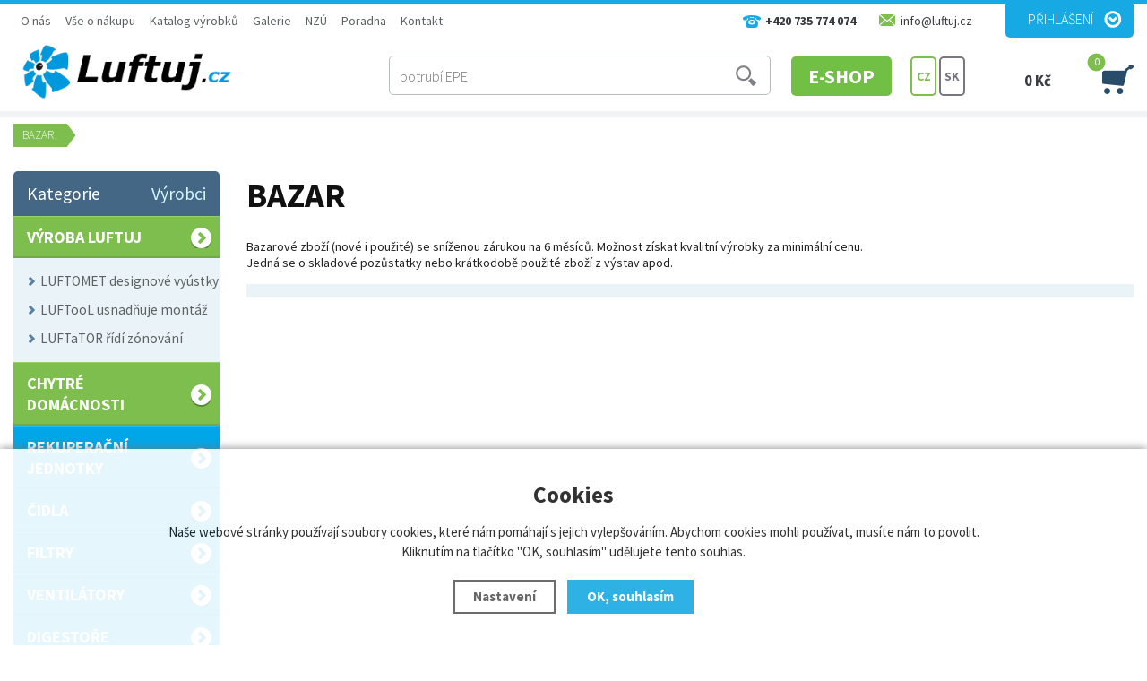

--- FILE ---
content_type: text/html; charset=utf-8
request_url: https://www.luftuj.cz/bazar/
body_size: 9750
content:
<!doctype html>
<html lang="cs" dir="ltr">
<head>
  <meta charset="utf-8">
  
<meta name="robots" content="index, follow" /><link rel="canonical" href="https://www.luftuj.cz/bazar/" />  <script type="text/javascript" src="/scripts/font.js"></script><link rel="stylesheet" type="text/css" href="/css/font.css" />  <meta name="author" content="Shopion.cz" lang="cs" />
  <link rel="stylesheet" type="text/css" href="/css/screen.css?v=1769475167" />
  <link rel="stylesheet" type="text/css" href="/css/luftuj-styles.css?v=1769475167" />
  <link rel="stylesheet" href="/css/check.min.css">  
  <script type="text/javascript" src="/scripts/jquery.js"></script>
  <script type="text/javascript" src="/scripts/jquery-ui.min.js"></script>
  <script type="text/javascript" src="/scripts/funkce.js?v=1769475167"></script>
  <title>Bazarové zboží - Luftuj.cz</title>
  <meta name="description" content='Bazarové zboží (nové i použité) se sníženou zárukou na 6 měsíců. Možnost získat kvalitní výrobky za minimální cenu. Jedná se o skladové pozůstatky nebo krátkodobě použité zboží z výstav apod.' />
  <meta name="keywords" content='Bazar, ventilátory, ventilátor, větrák, odvětraní, silent, axiální, radiální, nástěnný, potrubní, semiradiální, elektrodesign, akce,výprodej' />
<link href="/js/nouislider/nouislider.min.css" rel="stylesheet"><script src="/js/nouislider/nouislider.min.js"></script><script type="text/javascript" src="/js/custom.js?v=1769475167"></script><script type='text/javascript' src='/scripts/ajax.js?v=1769475167'></script>  <!--<script type='text/javascript' src='/scripts/search.js?v=2.1'></script>-->
  <link href='/css/dropdown2.css?v=1769475167' rel='stylesheet' type='text/css' />
  <script type='text/javascript' src='/scripts/ajax_validator/messages_front.js'></script>
  <link rel="icon" href="/userfiles/tmp/favicon.jpg" type="image/x-icon">  <link rel="stylesheet" href="/scripts/highslide/highslide.css" />
  <script type="text/javascript" src="/scripts/highslide/highslide-full.js"></script>  <meta name='viewport' content='width=device-width, initial-scale=1.0'>
    <link rel='stylesheet' type='text/css' href='/css/responsive.css?v=1769475167' />
    <script type='text/javascript' src='/scripts/responsive.js'></script>
    <meta name="google-site-verification" content="afjt0usm7JvNbF5TYXnnpwr5CRihPAEdxQcTBnoH-9s" />
<!--Start of Zopim Live Chat Script-->
<script type="text/javascript">
window.zopim||(function(d,s){var z=zopim=function(c){z._.push(c)},=z.s=
d.createElement(s),e=d.getElementsByTagName(s)[0];z.set=function(o){z.set.
_.push(o)};z._=[];z.set._=[];.async=!0;.setAttribute("charset","utf-8");
.src="//v2.zopim.com/?2yro9P0kZrzo6WDA5AVcRGvRxPoZCmhn";z.t=+new Date;.
type="text/javascript";e.parentNode.insertBefore(,e)})(document,"script");
</script>
<!--End of Zopim Live Chat Script-->

<div id="fb-root"></div>
<script>(function(d, s, id) {
  var js, fjs = d.getElementsByTagName(s)[0];
  if (d.getElementById(id)) return;
  js = d.createElement(s); js.id = id;
  js.src = "//connect.facebook.net/cs_CZ/sdk.js#xfbml=1&version=v2.3&appId=515619021785989";
  fjs.parentNode.insertBefore(js, fjs);
}(document, 'script', 'facebook-jssdk'));</script>

<meta name="google-site-verification" content="3l50gem_7mHSSp26yb4peg3t8TWxG5xR6u-EnZ_fGRw" />

<meta name="google-site-verification" content="4wUdaO5eGBD0KsLXqxZN31B80qEvKmirZtYrayalj_U" />

<!-- Google Tag Manager -->
<script>(function(w,d,s,l,i){w[l]=w[l]||[];w[l].push({'gtm.start':
new Date().getTime(),event:'gtm.js'});var f=d.getElementsByTagName(s)[0],
j=d.createElement(s),dl=l!='dataLayer'?'&l='+l:'';j.async=true;j.src=
'https://www.googletagmanager.com/gtm.js?id='+i+dl;f.parentNode.insertBefore(j,f);
})(window,document,'script','dataLayer','GTM-5HTRPQZ4');</script>
<!-- End Google Tag Manager --><!-- Global site tag (gtag.js) - Google Analytics -->
  <script async src="https://www.googletagmanager.com/gtag/js?id=UA-63894561-1"></script>
  <script>
    window.dataLayer = window.dataLayer || [];
    function gtag(){dataLayer.push(arguments);}
    gtag('js', new Date());
    gtag('consent', 'default', {
      'wait_for_update': 2000,
      'ad_storage': 'denied',
      'analytics_storage': 'denied',
      "ad_personalization":"denied",
      "ad_user_data":"denied",
      'personalization_storage': 'denied'
    });
    gtag('config', 'UA-63894561-1', { cookie_flags: 'SameSite=None;Secure'});
    gtag('config', 'AW-938316701', { cookie_flags: 'SameSite=None;Secure'});
  </script>  
<!-- Custom Audience Pixel Code -->
<script>
!function(f,b,e,v,n,t,s){if(f.fbq)return;n=f.fbq=function(){n.callMethod?
n.callMethod.apply(n,arguments):n.queue.push(arguments)};if(!f._fbq)f._fbq=n;
n.push=n;n.loaded=!0;n.version='2.0';n.queue=[];t=b.createElement(e);t.async=!0;
t.src=v;s=b.getElementsByTagName(e)[0];s.parentNode.insertBefore(t,s)}(window,
document,'script','//connect.facebook.net/en_US/fbevents.js'); 
fbq('consent', 'revoke');
fbq('init', '1262362048422671');
fbq('track', 'PageView');
</script>
  
</head>
<body class="body">
<noscript><img height="1" width="1" src="https://www.facebook.com/tr?id=1262362048422671&ev=PageView&noscript=1"/></noscript>
<!-- Custom Audience Pixel Code -->
<script>
!function(f,b,e,v,n,t,s){if(f.fbq)return;n=f.fbq=function(){n.callMethod?
n.callMethod.apply(n,arguments):n.queue.push(arguments)};if(!f._fbq)f._fbq=n;
n.push=n;n.loaded=!0;n.version='2.0';n.queue=[];t=b.createElement(e);t.async=!0;
t.src=v;s=b.getElementsByTagName(e)[0];s.parentNode.insertBefore(t,s)}(window,
document,'script','//connect.facebook.net/en_US/fbevents.js'); 
fbq('consent', 'revoke');
fbq('init', '1262362048422671');
fbq('track', 'PageView');
</script>
<noscript><img height="1" width="1" style="display:none" src="https://www.facebook.com/tr?id=1262362048422671&ev=PageView&noscript=1" /></noscript>
<div id="wrap_body"><div class="wrap_body"><div class="wrap"><div class="wrapy"><div id="wrap"><div id="naseptavacDiv"></div>
<div class="highslide-html-content" id="hs_body"><div class="highslide-body"></div></div>
<div class="bodyline"><p style="display:none" id="comparing"></p><p style="display:none" id="favoriting"></p></div><div id="header">
<div id="over"><a title="Luftuj.cz" href="/"><img src="/images/new/logo-big.png" alt="Luftuj.cz" /></a></div>  
<div id="eshop"><a class="active" href="/eshop/" >E-SHOP</a></div>
<div id="header_phone"><span>+420 735 774 074</span></div>
<div id="header_email"><span>info@luftuj.cz</span></div>
<span id="r_search"></span><span id="r_login"></span><span id="r_menu"></span>
<div id="search">
<form onsubmit="if ($('#phrase').val() == '') {inlineMsg2('phrase','Zadejte hledanou frázi.',2);return false;}" method="get" action="/vyhledavani/" id="searchform"><table><tr><td>
<input type="text" class="input_search" value="Hledání ..." name="phrase" id="phrase" onfocus="clearInputText('Hledání ...', 'phrase')" onblur="clearInputText('Hledání ...', 'phrase')" /> 
</td><td class="left"><input type="submit" class="submit_search" value="" name="searching" /></td>
</tr></table></form>
</div>
<div id="navigace">
<ul class="dropdown">
<li ><a href="/o-nas/" title="O nás">O nás</a><span class="separator"></span><ul><li><a href="/o-nas/" title="O nás">O nás</a></li><li><a href="/kariera/" title="Kariéra">Kariéra</a></li><li><a href="/gtc/" title="GTC">GTC</a></li></ul></li><li ><a href="/vse-o-nakupu/" title="Vše o nákupu">Vše o nákupu</a><span class="separator"></span><ul><li><a href="/obchodni-podminky/" title="Obchodní podmínky">Obchodní podmínky</a></li><li><a href="/reklamace/" title="Reklamace">Reklamace</a></li><li><a href="/zpusoby-platby/" title="Způsoby platby">Způsoby platby</a></li><li><a href="/zpusoby-doruceni/" title="Způsoby doručení">Způsoby doručení</a></li><li><a href="/gdpr/" title="GDPR">GDPR</a></li><li><a href="/cookies/" title="Zásady souborů Cookies">Zásady souborů Cookies</a></li><li><a href="/vop/" title="Všeobecné obchodní podmínky">Všeobecné obchodní podmínky</a></li></ul></li><li ><a href="/katalog-vyrobku/" title="Katalog výrobků">Katalog výrobků</a><span class="separator"></span><ul><li><a href="/katalog-stazeni/" title="Katalog výrobků">Katalog výrobků</a></li><li><a href="/technicke-listy-luftomet/" title="Technické listy LUFTOMET">Technické listy LUFTOMET</a></li><li><a href="/technicke-listy-luftator/" title="Technické listy LUFTaTOR">Technické listy LUFTaTOR</a></li><li><a href="/technicke-listy-luftool/" title="Technické listy LUFTooL">Technické listy LUFTooL</a></li><li><a href="/installation/" title="Manuály">Manuály</a></li><li><a href="/download/" title="Další dokumenty ke stažení">Další dokumenty ke stažení</a></li></ul></li><li ><a href="/galerie/" title="Galerie">Galerie</a><span class="separator"></span></li><li ><a href="/nova-zelena-usporam/" title="NZÚ">NZÚ</a><span class="separator"></span><ul><li><a href="/obecne-o-nzu/" title="Obecně o NZÚ">Obecně o NZÚ</a></li><li><a href="/co-pro-vas-zajistime/" title="Co pro vás zajistíme">Co pro vás zajistíme</a></li><li><a href="/nzu-aktualni/" title="NZÚ - aktuální výzva - rekuperace">NZÚ - aktuální výzva - rekuperace</a></li></ul></li><li ><a href="/poradna/" title="Poradna">Poradna</a><span class="separator"></span><ul><li><a href="clanky/" title="Články">Články</a></li><li><a href="/videa/" title="Videa">Videa</a></li><li><a href="/prednasky/" title="Přednášky">Přednášky</a></li></ul></li><li ><a href="/kontakt/" title="Kontakt">Kontakt</a><span class="separator"></span><ul><li><a href="/contact/" title="Kontaktujte nás">Kontaktujte nás</a></li><li><a href="/billing/" title="Fakturační údaje">Fakturační údaje</a></li></ul></li></ul></div>
<div id="login">
<p><a id="logbtn" onclick="return hs.htmlExpand(this, { objectType: 'ajax'});" href="https://www.luftuj.cz/pages/login_quick.php" title="Přihlášení">Přihlášení</a></p>
</div>
<div id="basketbox">
<div id="curren">
<span>
<a href="https://www.luftuj.cz/bazar/" title="CZ" class="act">CZ</a>
<a href="https://www.luftujeme.sk/bazar/" title="SK">SK</a>
</span></div>
  
<div id="basket">
<p><a href="/nakupni-kosik/" title="Přejít do košíku">
  <span id="basket_cena">0 Kč</span>
  <span id="basket_pocet">0</span>
  </a></p></div>
  
</div>
</div>
<div id="content_block">
<div id="main">
<nav><p class="nav"><a class="home bl" href="/" title="Luftuj.cz"></a><span class="l">BAZAR</span></p></nav><div class="content_right">
<div class="content">
<div class="navigace_back"><h1>BAZAR</h1>
    </div><div class="navigace_desc"><p>Bazarové zboží (nové i použité) se sníženou zárukou na 6 měsíců. Možnost získat kvalitní výrobky za minimální cenu.</p>
<p>Jedná se o skladové pozůstatky nebo krátkodobě použité zboží z výstav apod.</p></div><div class="filter-block-wrap-empty"></div><form method="post" action="" id="paging"><span>
    <input type="hidden" name="cpage" id="cpage" value="0" />
    <input type="hidden" name="epage" id="epage" value="12" />
    <input type="hidden" name="razeni" id="razeni" value="" />
    <input type="hidden" name="estock" id="estock" value="0" />
    <input type="hidden" name="etype" id="etype" value="" />
    <input type="hidden" name="categoryid" id="categoryid" value="23" />
    <input type="hidden" name="subcategoryid" id="subcategoryid" value="0" />
    <input type="hidden" name="subsubcategoryid" id="subsubcategoryid" value="0" />
    <input type="hidden" name="subsubsubcategoryid" id="subsubsubcategoryid" value="0" />
    <input type="hidden" name="cphrase" id="cphrase" value="" />
    <input type="hidden" name="list_brand" id="list_brand" value="0" />
    <input type="hidden" name="list_label" id="list_label" value="0" />
     <input type="hidden" name="base_products" value="0" />
    </span><div id="ajax_placeholder"></div></form><div class="clear"></div>
</div></div>
<div id="left">
<div class="box">
<div class='title sec nohome'><span id='typeOfNavigation0' class='activetitem' onclick='typeOfNavigation(0)'>Kategorie</span>
  <span id='typeOfNavigation1' class='pointer right' onclick='typeOfNavigation(1)'>Výrobci</span></div><div class="main">
<ul id="navigation">
<li class="noselected color1"><a href="/vyroba-luftuj/" title='VÝROBA LUFTUJ'><span>VÝROBA LUFTUJ</span></a></li><li class="detail first"><a class="nochoosed" href="/vyroba-luftuj/luftomet/" title='LUFTOMET designové vyústky'><span>LUFTOMET designové vyústky</span></a></li><li class="detail"><a class="nochoosed" href="/vyroba-luftuj/luftool/" title='LUFTooL usnadňuje montáž'><span>LUFTooL usnadňuje montáž</span></a></li><li class="detail last"><a class="nochoosed" href="/vyroba-luftuj/regulace-a-zonovani-systemu-75-a-90-mm/" title='LUFTaTOR řídí zónování'><span>LUFTaTOR řídí zónování</span></a></li><li class="noselected color1"><a href="/chytre-domacnosti/" title='Chytré domácnosti'><span>Chytré domácnosti</span></a></li><li class="noselected color0"><a href="/rekuperacni-jednotky/" title='Rekuperační jednotky'><span>Rekuperační jednotky</span></a></li><li class="noselected color0"><a href="/cidla/" title='Čidla'><span>Čidla</span></a></li><li class="noselected color0"><a href="/filtry/" title='FILTRY'><span>FILTRY</span></a></li><li class="noselected color0"><a href="/ventilatory/" title='Ventilátory'><span>Ventilátory</span></a></li><li class="noselected color0"><a href="/digestore/" title='Digestoře'><span>Digestoře</span></a></li><li class="noselected color0"><a href="/rozvody-vzduchu/" title='Rozvody vzduchu'><span>Rozvody vzduchu</span></a></li><li class="noselected color0"><a href="/mrizky-a-ventily/" title='Mřížky a vyústky'><span>Mřížky a vyústky</span></a></li><li class="noselected color0"><a href="/prislusenstvi_vzduchotechnika/" title='Příslušenství VZT'><span>Příslušenství VZT</span></a></li><li class="noselected color0"><a href="/vetrani-bytovych-domu/" title='Větrání bytových domů'><span>Větrání bytových domů</span></a></li><li class="noselected color0"><a href="/sluzby/" title='Služby (montáž, ...)'><span>Služby (montáž, ...)</span></a></li><li class="noselected color0"><a href="/vzduchove-clony-a-vytapeci-jednotky/" title='Vzduchové clony a vytápěcí jednotky'><span>Vzduchové clony a vytápěcí jednotky</span></a></li><li class="noselected color1"><a href="/centralni-vysavace/" title='Centrální vysavače'><span>Centrální vysavače</span></a></li><li class="noselected color1"><a href="/cistici-sady/" title='Čistící sady a hadice'><span>Čistící sady a hadice</span></a></li><li class="noselected color1"><a href="/hubice-a-kartace/" title='Hubice a kartáče'><span>Hubice a kartáče</span></a></li><li class="noselected color1"><a href="/flexi-system/" title='Rozvody CV FLEXI'><span>Rozvody CV FLEXI</span></a></li><li class="noselected color1"><a href="/zasuvky/" title='Vysavačové zásuvky'><span>Vysavačové zásuvky</span></a></li><li class="selected color0"><a href="/bazar/" title='BAZAR'><span>BAZAR</span></a></li></ul>
<div class="clear"></div>
</div>
</div>
<div class="nomobile">
<p class="title marg">Informace</p><div class="inner"><p class="line"><a href="/clanky/luftujte-s-nami-znovu-a-zase-v-roce-2026/" title='Luftujte s námi znovu a zase v roce 2026'>Luftujte s námi znovu a zase v roce 2026</a></p><p class="line"><a href="/clanky/navstivte-luftuj-v-lednu-v-ostrave/" title='Navštivte Luftuj v lednu v Ostravě'>Navštivte Luftuj v lednu v Ostravě</a></p><p class="line"><a href="/clanky/vanocni-oteviraci-doba-25-26/" title='Vánoční otevírací doba 25/26'>Vánoční otevírací doba 25/26</a></p><p class="line"><a href="/clanky/predvanocni-sleva-na-jednotky-atrea-duplex/" title='Předvánoční sleva na jednotky Atrea Duplex'>Předvánoční sleva na jednotky Atrea Duplex</a></p><p class="line"><a href="/clanky/predstavili-jsme-vyhody-multizonove-regulace-na-konferenci-klimatizace-a-vetrani/" title='Představili jsme výhody multizonové regulace na konferenci Klimatizace a větrání'>Představili jsme výhody multizonové regulace na konferenci Klimatizace a větrání</a></p><p class="line"><a href="/clanky/manual-pro-projektanty-multizonova-regulace/" title='Manuál pro projektanty multizónová regulace'>Manuál pro projektanty multizónová regulace</a></p><p class="line"><a href="/clanky/vyrobek-luftuj-ziskal-prestizni-cenu-grand-prix-na-veletrhu-for-arch-2025/" title='Výrobek Luftuj získal prestižní cenu Grand Prix na veletrhu FOR ARCH 2025'>Výrobek Luftuj získal prestižní cenu Grand Prix na veletrhu FOR ARCH 2025</a></p><p class="line"><a href="/clanky/vyhody-multizonove-regulace/" title='Výhody multizonové regulace'>Výhody multizonové regulace</a></p><p class="line"><a href="/clanky/sleva-na-potrubi-dalflex/" title='Sleva na potrubí DALFLEX'>Sleva na potrubí DALFLEX</a></p><p class="line"><a href="/clanky/navstivte-stanek-luftuj-na-veletrhu-for-arch/" title='Navštivte stánek Luftuj na veletrhu FOR ARCH'>Navštivte stánek Luftuj na veletrhu FOR ARCH</a></p></div><p class="title marg">Nejprodávanější</p><div class="inner white"><p class="col"><a title='OSH fasádní mřížka v bílé barvě - DOPRODEJ' href="/p/osh-fasadni-mrizka-v-bile-barve/">
    <span class="col_img"><img src="https://www.luftuj.cz/gallery/products/thumbs/8086.jpg" class="noborder" alt='OSH fasádní mřížka v bílé barvě - DOPRODEJ' /></span>
    <span class="col_title">OSH fasádní mřížka v bílé barvě - DOPRODEJ<span class="col_price">1 150,00 Kč</span></span>
    </a></p><div class="clear"></div><p class="col"><a title='Kruhový skleněný ventil 125 mm v matné barvě silver clear, rozměr krytu 200 mm - DOPRODEJ' href="/p/kruhovy-skleneny-ventil-125-mm-v-matne-barve-rozmer-krytu-200-mm-12-druhu-barev/">
    <span class="col_img"><img src="https://www.luftuj.cz/gallery/products/thumbs/4106.jpg" class="noborder" alt='Kruhový skleněný ventil 125 mm v matné barvě silver clear, rozměr krytu 200 mm - DOPRODEJ' /></span>
    <span class="col_title">Kruhový skleněný ventil 125 mm v matné barvě silver clear, rozměr krytu 200 mm - DOPRODEJ<span class="col_price">1 500,00 Kč</span></span>
    </a></p><div class="clear"></div><p class="col"><a title='Zásuvka s kontakty, bílá - VÝPRODEJ' href="/p/zasuvka-s-kontakty-bila/">
    <span class="col_img"><img src="https://www.luftuj.cz/gallery/products/thumbs/1114.jpg" class="noborder" alt='Zásuvka s kontakty, bílá - VÝPRODEJ' /></span>
    <span class="col_title">Zásuvka s kontakty, bílá - VÝPRODEJ<span class="col_price">99,00 Kč</span></span>
    </a></p><div class="clear"></div><p class="col"><a title='Plastová podlahová mřížka PMP (257x97) - DOPRODEJ' href="/p/plastova-podlahova-mrizka-pmp-257x97-mm-doprodej/">
    <span class="col_img"><img src="https://www.luftuj.cz/gallery/products/thumbs/5492.jpg" class="noborder" alt='Plastová podlahová mřížka PMP (257x97) - DOPRODEJ' /></span>
    <span class="col_title">Plastová podlahová mřížka PMP (257x97) - DOPRODEJ<span class="col_price">899,00 Kč</span></span>
    </a></p><div class="clear"></div><p class="col"><a title='Podlahový box AT 2x90 - 125 pro ventil - DOPRODEJ' href="/p/podlahovy-box-at-2x90-125-pro-ventil-doprodej/">
    <span class="col_img"><img src="https://www.luftuj.cz/gallery/products/thumbs/12792.jpg" class="noborder" alt='Podlahový box AT 2x90 - 125 pro ventil - DOPRODEJ' /></span>
    <span class="col_title">Podlahový box AT 2x90 - 125 pro ventil - DOPRODEJ<span class="col_price">593,00 Kč</span></span>
    </a></p><div class="clear"></div><p class="col"><a title='Prodlužovací díl zásuvky - DOPRODEJ' href="/p/prodluzovaci-dil-zasuvky/">
    <span class="col_img"><img src="https://www.luftuj.cz/gallery/products/thumbs/7374.jpg" class="noborder" alt='Prodlužovací díl zásuvky - DOPRODEJ' /></span>
    <span class="col_title">Prodlužovací díl zásuvky - DOPRODEJ<span class="col_price">59,00 Kč</span></span>
    </a></p><div class="clear"></div></div><div class="clear"></div><div class="banners first"><div style="margin:20px 0" class="fb-like" data-href="https://facebook.com/luftuj" data-layout="button" data-action="like" data-show-faces="true" data-share="true"></div></div><div class="clear"></div></div>
</div>
<div class="clear"></div><div class="clear"></div></div></div><div class="clear"></div></div><div class="clear"></div></div></div></div></div><div id="footerbody"><div id="fbody"><div class="fbody"><div id="footer"><div><p class="tel">+420 735 774 074</p><p class="mail">info@luftuj.cz</p>
<div class="f_box"><p class="perex">Kontakt</p><p><strong>Luftuj s.r.o.</strong><br />T. G. Masaryka 102<br />538 21   Slatiňany</p>
<p> </p>
<p> </p></div><div class="clear"></div>  
  
  <script type="text/javascript" src="https://www.luftuj.cz/scripts/slide/jquery.scrollTo-min.js"></script>
	<script type="text/javascript" src="https://www.luftuj.cz/scripts/slide/jquery.scrollShow.js"></script>	
	<script type="text/javascript">
	jQuery(function( $ ){
		$('.screen').scrollShow({
			view:'.view',
			content:'.images',
			navigators:'a[id]',
			start:0
		});
	 });
	</script>
	<div class="clear"></div><div class="center flab"><span class="lab">Dodavatelé</span></div><ul class="screen footer"><li><a class="left_arrow" id="left_arrow1" href="#"></a></li>
  <li><a class="right_arrow" id="right_arrow1" href="#"></a></li><li class="view"><ul class="images"><li>
<a href="/vyrobci/2vv/" title="2VV"><img src="/gallery/producers/2vv.png" alt="2VV" /></a></li><li>
<a href="/vyrobci/airflow-lufttechnik/" title="Airflow Lufttechnik"><img src="/gallery/producers/airflow-lufttechnik.png" alt="Airflow Lufttechnik" /></a></li><li>
<a href="/vyrobci/atrea-s-r-o/" title="ATREA s.r.o."><img src="/gallery/producers/atrea-s-r-o.png" alt="ATREA s.r.o." /></a></li><li>
<a href="/vyrobci/elektrodesign/" title="ELEKTRODESIGN"><img src="/gallery/producers/elektrodesign.png" alt="ELEKTRODESIGN" /></a></li><li>
<a href="/vyrobci/france-air/" title="France Air"><img src="/gallery/producers/france-air.png" alt="France Air" /></a></li><li>
<a href="/vyrobci/jablotron-group-a-s/" title="JABLOTRON GROUP a.s."><img src="/gallery/producers/jablotron-group-a-s.png" alt="JABLOTRON GROUP a.s." /></a></li><li>
<a href="/vyrobci/komfovent/" title="KOMFOVENT"><img src="/gallery/producers/komfovent.png" alt="KOMFOVENT" /></a></li><li>
<a href="/vyrobci/korado-a-s/" title="KORADO a.s."><img src="/gallery/producers/korado-a-s.png" alt="KORADO a.s." /></a></li><li>
<a href="/vyrobci/lindab-sales-cz-s-r-o/" title="Lindab Sales CZ s.r.o."><img src="/gallery/producers/lindab-sales-cz-s-r-o.png" alt="Lindab Sales CZ s.r.o." /></a></li><li>
<a href="/vyrobci/lufberg-s-r-o/" title="LUFBERG s.r.o."><img src="/gallery/producers/lufberg-s-r-o.png" alt="LUFBERG s.r.o." /></a></li><li>
<a href="/vyrobci/luftuj-s-r-o/" title="Luftuj s.r.o."><img src="/gallery/producers/luftuj-s-r-o.png" alt="Luftuj s.r.o." /></a></li><li>
<a href="/vyrobci/mandik-a-s/" title="MANDÍK a.s."><img src="/gallery/producers/mandik-a-s.png" alt="MANDÍK a.s." /></a></li><li>
<a href="/vyrobci/mateiciuc-a-s/" title="MATEICIUC a.s."><img src="/gallery/producers/mateiciuc-a-s.png" alt="MATEICIUC a.s." /></a></li><li>
<a href="/vyrobci/ova-system/" title="OVA SYSTEM"><img src="/gallery/producers/ova-system.png" alt="OVA SYSTEM" /></a></li><li>
<a href="/vyrobci/seventilation-gmbh/" title="SEVentilation GmbH"><img src="/gallery/producers/seventilation-gmbh.png" alt="SEVentilation GmbH" /></a></li><li>
<a href="/vyrobci/stiebel-eltron/" title="Stiebel Eltron"><img src="/gallery/producers/stiebel-eltron.png" alt="Stiebel Eltron" /></a></li><li>
<a href="/vyrobci/systemair-a-s/" title="Systemair a.s."><img src="/gallery/producers/systemair-a-s.png" alt="Systemair a.s." /></a></li><li>
<a href="/vyrobci/thermwet-s-r-o/" title="Thermwet s.r.o."><img src="/gallery/producers/thermwet-s-r-o.png" alt="Thermwet s.r.o." /></a></li><li>
<a href="/vyrobci/ubbink-bv/" title="Ubbink BV"><img src="/gallery/producers/ubbink-bv.png" alt="Ubbink BV" /></a></li><li>
<a href="/vyrobci/variovac/" title="Variovac"><img src="/gallery/producers/variovac.png" alt="Variovac" /></a></li><li>
<a href="/vyrobci/vent-axia-ltd/" title="Vent-Axia Ltd"><img src="/gallery/producers/vent-axia-ltd.png" alt="Vent-Axia Ltd" /></a></li><li>
<a href="/vyrobci/vents-company/" title="VENTS Company"><img src="/gallery/producers/vents-company.png" alt="VENTS Company" /></a></li></ul></li></ul><div class="clear"></div><div class="f2"><p>
<span class="left"><a href="/mapa-stranek/" title="Mapa stránek">Mapa stránek</a> | &copy; 2015 - 2026 <a href="/" title="Luftuj.cz">Luftuj.cz</a></span>
<a class="blank vortex" title="Tvorba webdesignu" href="http://www.vortexvision.cz"><img src="/images/vortex.png" alt="Votexvision.cz" /></a>
<a class="blank shopion" title="Tvorba moderních e-shopů na míru" href="http://www.shopion.cz"><img src="/images/shopion.png" alt="Moderní e-shopy Shopion" /></a></p><p class="clear links"></p></div></div></div></div></div></div><div class="clear"></div><script>
fbq('track', 'ViewCategory', {
'content_type':'product','currency':'CZK','value':'0'}, {eventID: ''});
</script>
<span style="display:none" id="seznam_rtg_id">35682</span>  <script type="text/javascript" src="https://c.seznam.cz/js/rc.js"></script>
  <script>
  var retargetingConf = {
    rtgId: 35682, consent: 0  };
  window.sznIVA.IS.clearIdentities(['said', 'secid', 'eid', 'aid', 'tid']);  if (window.rc && window.rc.retargetingHit) {
   window.rc.retargetingHit(retargetingConf);
  }
  </script>
  <div id="fb-root"></div>
<script>(function(d, s, id) {
  var js, fjs = d.getElementsByTagName(s)[0];
  if (d.getElementById(id)) return;
  js = d.createElement(s); js.id = id;
  js.src = "//connect.facebook.net/cs_CZ/sdk.js#xfbml=1&version=v2.3&appId=515619021785989";
  fjs.parentNode.insertBefore(js, fjs);
}(document, 'script', 'facebook-jssdk'));</script>

<script type="text/javascript">
(function(g,t,m){g.type="text/javascript";g.async=true;
g.src="https://394424.com/9N74Nwt0/6s7872q6/app.js";
t=t[0];t.parentNode.insertBefore(g,t)})(document.createElement("script"),
document.getElementsByTagName("script"));
</script>



<!-- Google Tag Manager (noscript) -->
<noscript><iframe src="https://www.googletagmanager.com/ns.html?id=GTM-5HTRPQZ4"
height="0" width="0" style="display:none;visibility:hidden"></iframe></noscript>
<!-- End Google Tag Manager (noscript) --><link rel="stylesheet" href="/js/cookies-plugin/cookies-plugin.min.css" />
  <script src="/js/cookies-plugin/cookies-plugin.min.js"></script><div id="xx-cookies-plugin">
                <div style="display:none" id="cookies_config"></div>
        <span id="cp-show-button"><img src="/js/cookies-plugin/cookies.svg" alt="" /><span>Nastavení Cookies</span></span>
        <div class="cp-cover"></div>
        <div class="cp-content-wrap">
            <div class="cp-content">
                <div class="cp-title">Cookies</div>
                <p>Naše webové stránky používají soubory cookies, které nám pomáhají s jejich vylepšováním. Abychom cookies mohli používat, musíte nám to povolit. Kliknutím na tlačítko "OK, souhlasím" udělujete tento souhlas.</p>                <a href="#" class="cp-button" id="cp-show-settings">Nastavení</a>
                <a href="#" class="cp-button cp-button-ok cp-allow-all">OK, souhlasím</a>
                            </div>
        </div>
        <div id="cp-settings">
            <div class="cp-settings-container">
                <div>
                    <div class="cp-wrap-side">
                        <span class="cp-close">×</span>
                        <div class="cp-wrap">
                            <div class="cp-box">
                                <div class="cp-title-h2">Nastavení souborů cookies</div><div class="cp-p">
                                <p>Cookies jsou malé soubory, které webové stránky (i ty naše) ukládají ve Vašem webovém prohlížeči. Obsahy těchto souborů jsou vyměňovány mezi Vaším prohlížečem a našimi servery, případně se servery našich partnerů. Některé cookies potřebujeme, abychom webová stránka mohla správně fungovat, některé potřebujeme k marketingové a statistické analytice. Zde si můžete nastavit, které cookies budeme moci používat.</p>                                </div>
                            </div>
                          
                            <div class="cp-toggle-wrap">
                                  <div class="cp-toggle-title cp-ok">
                                      <div>Nezbytné cookies</div>
                                  </div>
                                  <div class="cp-box">
                                  
                                  
                                  
                                  <div class="cp-title-h3">Nezbytné cookies</div><div class="cp-p">Jedná se o technické soubory, které jsou nezbytné ke správnému chování našich webových stránek a všech jejich funkcí. Používají se mimo jiné k ukládání produktů v nákupním košíku, zobrazování produktů na přání, ovládání filtrů, osobního nastavení a také nastavení souhlasu s uživáním cookies. Pro tyto cookies není zapotřebí Váš souhlas a není možné jej ani odebrat.</div>
<div class="cp-title-h4">Ovlivňuje funkce:</div>
<ul>
<li>Konfigurační cookies</li>
</ul></div></div><div class="cp-toggle-wrap">
                                  <div class="cp-toggle-title">
                                      <div>Analytické cookies</div>
                                  </div>
                                  <div class="cp-box">
                                  
                                  <div class="cp-checkbox-wrap">Vypnuto
                                  <input type="checkbox" class="cp-cookie-data" id="cpAnalytics" />
                                  <label for="cpAnalytics">Toggle</label>Zapnuto</div>
                                  
                                  <div class="cp-title-h3">Analytické cookies</div><div class="cp-p">Analytické cookies nám umožňují měření výkonu našeho webu a našich reklamních kampaní. Jejich pomocí určujeme počet návštěv a zdroje návštěv našich internetových stránek. Data získaná pomocí těchto cookies zpracováváme souhrnně, bez použití identifikátorů, které ukazují na konkrétní uživatelé našeho webu. Pokud vypnete používání analytických cookies ve vztahu k Vaší návštěvě, ztrácíme možnost analýzy výkonu a optimalizace našich opatření.</div>
<div class="cp-title-h4">Ovlivňuje funkce:</div>
<ul>
<li>Google Analytics - analytická návštěvnost</li>
</ul></div></div><div class="cp-toggle-wrap">
                                  <div class="cp-toggle-title">
                                      <div>Personalizované cookies</div>
                                  </div>
                                  <div class="cp-box">
                                  
                                  <div class="cp-checkbox-wrap">Vypnuto
                                  <input type="checkbox" class="cp-cookie-data" id="cpPersonal" />
                                  <label for="cpPersonal">Toggle</label>Zapnuto</div>
                                  
                                  <div class="cp-title-h3">Personalizované cookies</div><div class="cp-p">Používáme rovněž soubory cookie a další technologie, abychom přizpůsobili náš obchod potřebám a zájmům našich zákazníků a připravili tak pro Vás výjimečné nákupní zkušenosti. Díky použití personalizovaných souborů cookie se můžeme vyvarovat vysvětlování nežádoucích informací, jako jsou neodpovídající doporučení výrobků nebo neužitečné mimořádné nabídky. Navíc nám používání personalizovaných souborů cookie umožňuje nabízet Vám dodatečné funkce, jako například doporučení výrobků přizpůsobených Vašim potřebám. </div></div></div><div class="cp-toggle-wrap">
                                  <div class="cp-toggle-title">
                                      <div>Marketingové cookies</div>
                                  </div>
                                  <div class="cp-box">
                                  
                                  <div class="cp-checkbox-wrap">Vypnuto
                                  <input type="checkbox" class="cp-cookie-data" id="cpMarketing" />
                                  <label for="cpMarketing">Toggle</label>Zapnuto</div>
                                  
                                  <div class="cp-title-h3">Marketingové cookies</div><div class="cp-p">Marketingové (reklamní) cookies používáme my nebo naši partneři, abychom Vám mohli zobrazit vhodné obsahy nebo reklamy jak na našich stránkách, tak na stránkách třetích subjektů. Díky tomu můžeme vytvářet profily založené na Vašich zájmech, tak zvané pseudonymizované profily. Na základě těchto informací není zpravidla možná bezprostřední identifikace Vaší osoby, protože jsou používány pouze pseudonymizované údaje. Pokud nevyjádříte souhlas, nebudete příjemcem obsahů a reklam přizpůsobených Vašim zájmům.</div>
<div class="cp-title-h4">Ovlivňuje funkce:</div>
<ul>
<li>Google Ads</li>
</ul></div></div>
                            <div class="cp-box">
                                <div class="cp-buttons">
                                    <a href="#" class="cp-button cp-button-ok cp-save">Uložit nastavení</a>
                                    <a href="#" class="cp-button cp-button-ok cp-allow-all">Souhlasím s použitím všech cookies</a>
                                </div>
                                <p class="center" style="margin-top:20px">Souhlas můžete odmítnout <a href="#" class="cp-deny-all">zde</a>.</p>                            </div>
                        </div>
                    </div>
                </div>
            </div>
        </div>
    </div><script>
var screen_width = $(window).width();
if (screen_width < 1250) {
  var vyska = (parseInt($('ul.bxslider img').css('height')) + 20);
  $('body.home .wrap_body').css('background-position', 'center '+vyska+'px');
}
</script>
<script src="/scripts/neat-tooltip.js"></script>
<link href="https://src.magrano.com/magrano-1EJsqZ.css" rel="stylesheet" type="text/css" />
<script src="https://src.magrano.com/magrano-1EJsqZ.js" type="text/javascript"></script>

<script type="text/javascript">
    $(document).ready(function(){
        searchBoxInit( {
            apiKey: 'KWTQUncjWwU2gb8H',
            inputSelector: '#phrase',
            lang: 'cz'
        });
    })
</script>
</body>
</html>


--- FILE ---
content_type: text/css
request_url: https://www.luftuj.cz/css/font.css
body_size: 58
content:
.font {  
  font-family: 'Source Sans Pro', sans-serif;
}


--- FILE ---
content_type: text/css
request_url: https://www.luftuj.cz/css/luftuj-styles.css?v=1769475167
body_size: 1222
content:
.tabulka-rozcestnik {
    display: flex;
    flex-wrap: wrap;
    justify-content: space-between;
    gap: 8px;
    margin: 3ex 0;


    a {
        background-color: #0ea6e5;
        width: calc(50% - 4px);
        box-sizing: border-box;
        border: 3px solid #abd4e4;
        display: flex;
        flex-direction: row;
        text-decoration: none;
        transition: border-color 0.4s ease-in-out;
        color: black;

        h2 {
            display: flex;
            gap: 1em;
            flex-direction: column;
            align-items: center;
            padding: 0.5em;
            max-width: 8em;


            background-color: #ffffff;
            background-size: cover;
            background-position: center;
            margin: 0;
            transition: background-color 0.4s ease-in-out;

            span {
                display: flex;
                flex-direction: column;
                justify-content: center;
                flex: 1;
                font-size: 14pt;
                color: #0ea6e5;
                font-weight: bold;
                width: 15vw;
                box-sizing: border-box;
                text-align: center;
                padding: 0.5em;
                transition: all 0.4s ease-in-out;
                text-overflow: ellipsis;

            }

        }

        div {
            color: #ffffff;
            flex: 1;
            padding: 1em;

            p {
                text-align: justify;
                margin-block-start: 0.5em;
                margin-block-end: 0.5em;
            }
        }
    }

    a:hover {
        border-color: #0ea6e5;
        h2 {
            filter: opacity(75%);
        }
    }

    @media (max-width: 768px) {
        a {
            width: 100%;
            flex-direction: column;

            h2 {
                min-height: auto;
                max-width: 100%;
                text-transform: uppercase;
                span {
                    width: auto;
                }
            }
            p {
                padding: 0.1em 1em;
            }

        }
    }
}

.pdf-na-sirku {
    width: 100%;
    aspect-ratio: 297 / 210;
}


.produkt-ikony {
    display: grid;
    grid-template-columns: repeat(4, 1fr);
    gap: 8px;

    a {
        color: #0ea6e5;
        font-weight: bold;
        background-position: left center;
        background-repeat: no-repeat;
        background-size: contain;
        height: 48px;
        padding-left: 52px;
        display: flex;
        flex-direction: column;
        justify-content: center;
        transition: background-color 0.4s ease-in-out;
    }

    a:hover {
        background-color: #e0e0e0;
    }

    a.icon-rozmery {
        background-image: url(/userfiles/image/rozmery_73422.png);
    }
    a.icon-techinfo {
        background-image: url(/userfiles/image/info.png);
    }
    a.icon-montaz {
        background-image: url(/userfiles/image/montaz.png);
    }
    a.icon-obsah {
        background-image: url(/userfiles/image/obsah.png);
    }
    a.icon-kodovani {
        background-image: url(/userfiles/image/kodovani.png);
    }
    a.icon-katalog {
        background-image: url(/userfiles/image/katalog_849507.png);
    }
    a.icon-galerie {
        background-image: url(/userfiles/image/galerie.png);
    }
    a.icon-videa {
        background-image: url(/userfiles/image/video.png);
    }

}

@media (max-width: 768px) {
    .produkt-ikony {
        grid-template-columns: repeat(2, 1fr);
    }
}

.parametry {
    margin: 1em 0;
    display: inline-grid;
    grid-template-columns: auto auto;
    border-collapse: collapse;


    td:nth-of-type(1) {
        text-align: left;
        padding: 2px 1em 2px 1em;
    }

    td:nth-of-type(2) {
        padding: 2px 1em 2px 1em;
        margin: 0;
    }

    tr:nth-of-type(odd) {
        background-color: #abd4e4;
    }
}

.video-poradna {
    width: 100%;
    border-collapse: separate;
    border-spacing: 0 8px;


    td:nth-of-type(1) {
        text-align: justify;
        width: 66%;
        border-left: 3px solid #abd4e4;
        border-top: 3px solid #abd4e4;
        border-bottom: 3px solid #abd4e4;
        padding: 1em;
        vertical-align: top;
    }

    td:nth-of-type(2) {
        background-color: #0ea6e5;
        padding: 1em;

        iframe {
            width: 100%;
        }

    }
}

@media (max-width: 768px) {
    .video-poradna {
        display: flex;
        flex-direction: column;
        justify-content: stretch;

        tr {
            padding: 8px 0;
            display: flex;
            flex-direction: column;
            flex: 1;
            td {
                flex: 1;
            }
            td:nth-of-type(1) {
                border-left: 3px solid #abd4e4;
                border-top: 3px solid #abd4e4;
                border-right: 3px solid #abd4e4;
                border-bottom: none;
                width: auto;
            }
            td:nth-of-type(2) {
                iframe {
                    width: 100%;
                    min-height: 300px;
                }
            }

        }
    }
}

--- FILE ---
content_type: text/css
request_url: https://www.luftuj.cz/css/check.min.css
body_size: 1090
content:
.position-center-vertical {
  position: absolute;
  top: -3px;
  transform: translateY(-50%);
  -webkit-transform: translateY(-50%);
  -moz-transform: translateY(-50%);
  -o-transform: translateY(-50%);
}
.pure-checkbox *,
.pure-radiobutton * {
  box-sizing: border-box;
}
.pure-checkbox *:before,
.pure-radiobutton *:before,
.pure-checkbox *:after,
.pure-radiobutton *:after {
  box-sizing: border-box;
}
.pure-checkbox input[type="checkbox"],
.pure-radiobutton input[type="checkbox"],
.pure-checkbox input[type="radio"],
.pure-radiobutton input[type="radio"] {
  border: 0;
  clip: rect(0 0 0 0);
  height: 1px;
  margin: -1px;
  overflow: hidden;
  padding: 0;
  position: absolute;
  width: 1px;
}
.pure-checkbox input[type="checkbox"]:checked + label:before,
.pure-radiobutton input[type="checkbox"]:checked + label:before,
.pure-checkbox input[type="radio"]:focus:active + label:before,
.pure-radiobutton input[type="radio"]:focus:active + label:before,
.pure-checkbox input[type="checkbox"]:hover + label:before,
.pure-radiobutton input[type="checkbox"]:hover + label:before,
.pure-checkbox input[type="radio"]:hover + label:before,
.pure-radiobutton input[type="radio"]:hover + label:before {
  border-color: #00c0f5;
  background-color: #ffffff;
}
.pure-checkbox input[type="checkbox"]:active + label:before,
.pure-radiobutton input[type="checkbox"]:active + label:before,
.pure-checkbox input[type="radio"]:active + label:before,
.pure-radiobutton input[type="radio"]:active + label:before {
  transition-duration: 0s;
}
.pure-checkbox input[type="checkbox"] + label,
.pure-radiobutton input[type="checkbox"] + label,
.pure-checkbox input[type="radio"] + label,
.pure-radiobutton input[type="radio"] + label {
  position: relative;
  padding: 0px 0px 0px 29px;
  vertical-align: middle;
  user-select: none;
  cursor: pointer;
  font-size:13px;  
  line-height: 18px;
   color:#2e3032;
   font-weight:500;
   display:inline-block;
}
@media only screen and (max-width: 1050px){
.pure-checkbox input[type="checkbox"] + label,
.pure-radiobutton input[type="checkbox"] + label,
.pure-checkbox input[type="radio"] + label,
.pure-radiobutton input[type="radio"] + label {
  font-size:12px !important;  
}
}

.pure-checkbox input[type="checkbox"]:hover + label,
.pure-radiobutton input[type="checkbox"]:hover + label,
.pure-checkbox input[type="radio"]:hover + label,
.pure-radiobutton input[type="radio"]:hover + label {
  color:#000000;
}

.pure-checkbox input[type="checkbox"]:hover + label a,
.pure-radiobutton input[type="checkbox"]:hover + label a,
.pure-checkbox input[type="radio"]:hover + label a,
.pure-radiobutton input[type="radio"]:hover + label a {
  color:#000000;
}

.pure-checkbox input[type="checkbox"] + label:before,
.pure-radiobutton input[type="checkbox"] + label:before,
.pure-checkbox input[type="radio"] + label:before,
.pure-radiobutton input[type="radio"] + label:before {
  box-sizing: content-box;
  content: '';
  color: #00c0f5;
  position: absolute;
  top: -3px;
  left: 0;
  width: 18px;
  height: 18px;
  margin-top: 2px;
  border: 1px solid #B5B5B5;
  background: #fff;
  text-align: center;
  transition: all 0.4s ease;
}
.pure-checkbox input[type="checkbox"] + label:after,
.pure-radiobutton input[type="checkbox"] + label:after,
.pure-checkbox input[type="radio"] + label:after,
.pure-radiobutton input[type="radio"] + label:after {
  box-sizing: content-box;
  content: '';
  background-color: #00c0f5;
  position: absolute;
  top: 8px;
  left: 5px;
  width: 10px;
  height: 10px;
  margin-top: -4px;
  transform: scale(0);
  transform-origin: 50%;
  transition: transform 200ms ease-out;
}
.pure-checkbox input[type="checkbox"]:disabled + label:before,
.pure-radiobutton input[type="checkbox"]:disabled + label:before,
.pure-checkbox input[type="radio"]:disabled + label:before,
.pure-radiobutton input[type="radio"]:disabled + label:before {
  border-color: #cccccc;
}
.pure-checkbox input[type="checkbox"]:disabled:focus + label:before,
.pure-radiobutton input[type="checkbox"]:disabled:focus + label:before,
.pure-checkbox input[type="radio"]:disabled:focus + label:before,
.pure-radiobutton input[type="radio"]:disabled:focus + label:before,
.pure-checkbox input[type="checkbox"]:disabled:hover + label:before,
.pure-radiobutton input[type="checkbox"]:disabled:hover + label:before,
.pure-checkbox input[type="radio"]:disabled:hover + label:before,
.pure-radiobutton input[type="radio"]:disabled:hover + label:before {
  background-color: inherit;
}
.pure-checkbox input[type="checkbox"]:disabled:checked + label:before,
.pure-radiobutton input[type="checkbox"]:disabled:checked + label:before,
.pure-checkbox input[type="radio"]:disabled:checked + label:before,
.pure-radiobutton input[type="radio"]:disabled:checked + label:before {
  background-color: #cccccc;
}
.pure-checkbox input[type="checkbox"] + label:after,
.pure-radiobutton input[type="checkbox"] + label:after {
  background-color: transparent;
  top: -3px;
  left: 4px;
  width: 10px;
  height: 3px;
  margin-top: 7px;
  border-style: solid;
  border-color: #ffffff;
  border-width: 0 0 3px 3px;
  border-image: none;
  transform: rotate(-45deg) scale(0);
}
.pure-checkbox input[type="checkbox"]:checked + label:after,
.pure-radiobutton input[type="checkbox"]:checked + label:after {
  content: '';
  transform: rotate(-45deg) scale(1);
  transition: transform 200ms ease-out;
}
.pure-checkbox input[type="radio"]:checked + label:before,
.pure-radiobutton input[type="radio"]:checked + label:before {
  animation: borderscale 300ms ease-in;
  background-color: white;
}
.pure-checkbox input[type="radio"]:checked + label:after,
.pure-radiobutton input[type="radio"]:checked + label:after {
  transform: scale(1);
}
.pure-checkbox input[type="radio"] + label:before,
.pure-radiobutton input[type="radio"] + label:before,
.pure-checkbox input[type="radio"] + label:after,
.pure-radiobutton input[type="radio"] + label:after {
  border-radius: 50%;
}
.pure-checkbox input[type="checkbox"]:checked + label:before,
.pure-radiobutton input[type="checkbox"]:checked + label:before {
  animation: borderscale 200ms ease-in;
  background: #00c0f5;
}
.pure-checkbox input[type="checkbox"]:checked + label:after,
.pure-radiobutton input[type="checkbox"]:checked + label:after {
  transform: rotate(-45deg) scale(1);
}
.pure-checkbox.pure-checkbox-inline,
.pure-radiobutton.pure-checkbox-inline,
.pure-checkbox.pure-radiobutton-inline,
.pure-radiobutton.pure-radiobutton-inline {
  display: inline-block;
}

@keyframes borderscale {
  50% {
    box-shadow: 0 0 0 2px #00c0f5;
  }
}


--- FILE ---
content_type: text/css
request_url: https://www.luftuj.cz/css/responsive.css?v=1769475167
body_size: 5560
content:
#header #search span {
	display: none;
}
@media screen and (max-width: 1270px) {
#wrap, #header, #footer, #f, .fbody, .bodyline, #header .menu div.submenu {
	width: 1000px;
}
.wrapy {
	background: url(../images/content_thin.png) no-repeat center 131px;
}  
#navigace {
	width: 500px;
}  
ul.dropdown a {
	padding: 0 5px;
	font-size: 12px;
}
#header #header_phone span, #header #header_email span {
	margin-left: 564px;
}
#header #header_email span {
	margin-left: 715px;
}
#header #login a {
	margin-left:867px;
} 
#header #search {
  margin-left:269px;
  width: 324px;
} 
#naseptavacDiv {
	margin-left: 269px;
}  
.input_search[type="text"] {
	width: 260px;
}
.submit_search[type="submit"] {
	margin-left: 120px;
}    
#header #basketbox {
	margin-left: 751px;
} 
#header #eshop a {
	margin-left: 618px;
} 
div.homebox {
  height:auto;
}  
div.homebox div.logo img {
  position:absolute;
  margin-left:550px;
  margin-top:30px;
  width:400px;
  height:auto;
}
div.homebox div.pretext p {
  margin-left:30px;
  font-size:55px;
}
div.b_fl {
  width:290px;
}
div.b_c {
  width:350px;
}
div.b_fr {
  width:290px;
}
div.homebox div.b a {
  width:210px;
}
div.homebox div.b_3 a {
  width:290px;
}
div.article a.img img {
  margin-bottom:20px;
}  
div.article.first a.img {
  width:415px;
  height:260px;
  padding:30px;
  margin-bottom:30px;
}
div.article {
  width:100%;
  float:none;
  clear:both;
}
div.article div.perex-wrap {
  width:700px;
}
div.article.first div.perex-wrap {
  width:460px;
}
div.art a {
  width:46%;
}
ul.screen.footer {
	width: 871px;
}  
.screen.footer .right_arrow {
	margin-left: 830px;
}  
.content_right {
	width: 770px;
}
.content {
	width: 740px;
}
.top_left {
  margin:10px 0 10px 0;
}
  #banner_box {
  display:none;
}
.right_arrow {
	margin-left: 664px;
}  
.fcb_iframe {
  margin-left:100px;width:350px;
}  
div.responzive div#reg_prodejce table {
  width:100%;
}  
.header_box {
	width: 25%;
}
#thephoto {
	max-width: 330px;
  max-height:330px;
}
.det_left {
	width: 330px;
}
div.detail_inner {
	width: 380px;
}   
.buy_detail {
  margin-left:240px;
}  
span.quant, span.quant_desc {
	margin-left: 98px;
}
span.quant_desc {
	margin-left: 212px;
}
.recount {
	margin-left: 143px;
}  
div#transportbox, div#transferbox  {
	width: auto;
	float: none
}
}
@media screen and (max-width: 1010px) {
  
  .control-panel__scroll-panel-wrapper {
    height:500px !important;
    z-index:100000 !important;
  }
  #ppl-parcel-shop-map {
    height:250px !important;
  }    
  
  
.prehled_polozky {display:none}  
div.popup_cross {width:100%}
table.antisp tr td {
  padding-bottom:10px;
}     
table.antisp {
  border-top:1px solid #ddd;
}
table.antisp tr td {
  padding-top:20px;
} 
table.antisp tr td input {
  width:100px !important;
} 
ul.screen {
	width: 100% !important
}    
.content {
	line-height: 24px;
}
#header #over a img {
	width: 200px;
  height:auto;
  margin-top:5px;
  left:15px;
}
#content_block {
	float: none;
}
#navigace {
  font-size: 13Px;
}
ul.dropdown li a {
	padding:0 5px;
}
.navigace_back2 a {
	font-size: 100%;
	padding: 5px 5px;
}
.smaller {
	font-size: 80%
}
.title {
	font-size: 130%
}
.line {
	line-height: 24px;
}
#paging_header {
	height: auto;
	background: none;
	padding: 0;
	margin: 15px 0
}
#paging_header .paging_header_right,
#paging_header .paging_header_left {
	width: 100%;
	float: left;
	display: block;
	line-height: 100%;
	margin: 3px 0;
}
#footerbody {
	min-height: 0;
  margin-top:40px;
  padding-bottom:15px;
  background:#f7f7f7;
}  
#fbody {
	background: none;
}
.fbody { 
  padding-top:0px;
}  
.fbody {width:100%;}
.flab {display:none}
.f_box {width:auto;
  display:block;
  float:none;
  background:#f7f7f7;
  margin:0;
  padding:30px;
  min-height:0;
  position:static;
  border:0 none;
  	-webkit-box-shadow: 0;
	   -moz-box-shadow: 0;
	        box-shadow: 0;
}
  a.vortex, a.shopion {display:none}
#footer p.tel,
#footer p.mail {
	display: none;
}
.f_box1, .f_box2, .f_box3 {
	height: auto;
}
.width_285, .list_of_products .th_name {
	font-size: 90%;
}
.det_left, div.imag {
	width: 100%;
}
div.detail_inner,
#detail_submit, .select_detail.fll, .select_detail_param.fll {
	width: 100%;
}

.submit, a.submit, .spec {
	font-size: 100% !important;
}
#footer .links {
	font-size: 85%;
}
.cart_box {
	display: none
}
.td_store, .td_mj {
	display: none
}
.content_right.fll div.responzive table {
	width: 100%;
}
.responzive table tr td.form_firstrow {
	width: 130px;
}
.responzive table tr td.form_firstrow span.color {
	display: none;
}
.detailcontent .responzive table tr td.form_firstrow span.color {
	display: inline-block
}
.responzive table tr td input[type="text"], .responzive table tr td input[type="password"], .responzive table tr td input[type="number"], .responzive table tr td input[type="email"], .responzive table tr td input[type="tel"], .responzive table tr td input[type="number"] {
	font-size: 130%;
	width: 92%
}
.responzive table tr td input.short {
	width: 100%;
	min-width: 50Px;
	float: right
}
.responzive table.antisp tr td input.short, .responzive table tr td textarea {
	width: 98%;
	float: none
}
.detailcontent .responzive table tr td textarea {
	width: 94%
}
.detailcontent .responzive table tr td input[type="text"], .detailcontent .responzive table tr td input[type="password"], .detailcontent .responzive table tr td input[type="number"], .detailcontent .responzive table tr td input[type="email"], .detailcontent .responzive table tr td input[type="tel"], .detailcontent .responzive table tr td input[type="number"] {
	width: 94%
}
.objbox {
	width: 100%
}
div.cart_sum {
	clear: both;
	width: 96%;
	padding: 2%;
	float: left;
	margin: 15px 0
}
div#detail_photo {
	text-align: center;
}
.responzive table tr td.form_firstrow.paddl {
	width: 60px !important;
	white-space: nowrap
}
.news_date {
	margin-bottom: 10px
}
.news_bold.right.marg {
	font-size: 80%
}
p.news_text {
	clear: both
}
.f2 {
	text-align: center
}
div#banner_box {
	display: none
}
  
}

@media screen and (max-width: 1010px) {

.h1_background.popup_cr {text-align:left;font-size:180% !important;padding:30px 60px 10px 0 !important}
.rightarrow,
.leftarrow {
  margin-top:30px !important;
}  
.forms, .forms.full {
  padding:0 10px;
  width:auto;
}    
#header #header_phone span, #header #header_email span {
	margin-left: 0;
  float:left;
  position:static;
  margin-left:20px;
}  
#msg,
#msg2 {
	position: fixed !important;
	padding: 15px 2%;
	margin: 0 !important;
	text-align: center;
	width: 96%;
	border: none;
  top:0 !important;
  bottom:auto !important;
  left:0 !important;
  z-index:9999999999999;
}  
.nav {
	background: #f7f7f7
}
body {
	font-size: 90%;
	line-height: 130%;
	background: none;
	margin: 0;
  border-top:5px solid #17a9e3;
}
h1 {font-size:220% !important}
.h1_background, .h1 {font-size:150% !important}  
#wrap,
#header, .bodyline, p.nav,
#navigace,
#footer,.menu, #header .menu div.submenu,
#f, .content_right, .content_right.fll {
	width: 100%;
	padding: 0;
	margin: 0;
	float: none;
}

#wrap_body {background:none}
#header .menu div.submenu {
  display:none !important;
}  
  
.content, .content_right.fll .content {
	display: block;
	width: 94% !important;
	padding: 0 !important;
	margin: 3% !important;
	float: none;
}
.statictext {
  padding:10px;
}
.menu .onlymobile {display:block !important}
.content img {max-width:100%}
body.home .wrap_body {
	background: none;
}  
#header #eshop a {
	margin-left: 0px;
  top:13px;
  right:190px;
} 
div.homebox div.pretext p {
  color:#284a67;
  font-size:45px;
  line-height:100px;
  margin-bottom:20px;
  margin:0;
  padding:0;
  text-align:center;
} 

div.homebox div.logo img {
  display:none;
} 
div.b_fl, div.b_c, div.b_fr {
  width:100%;
  display:block;
  float:none;
} 
div.homebox div.b a {
  width:auto !important;
  display:block !important;
  padding:20px 50px 30px 20px !important;
}

div.article.first a.img {
  width:auto;
  max-width:100%;
  height:auto;
  padding:0px;
  margin:0;
}
div.article.first a.img img {
  width:auto;
  max-width:100%;
  padding:0;
  height:auto;
  border:0px solid #eee;
} 
div.article {
  width:100%;
  padding:0;
  margin:0;
  float:none;
  clear:both;
} 
div.article div.perex-wrap {
  width:auto;
  float:none;
  position:static;
  display:block;
  margin:10px 0;
  padding-left:0;
  padding-right:0;
  clear:both;
}
div.article.first {
  width:calc(100% - 10px);
  float:none;
  padding:0;
  margin:0;
  overflow:hidden;
  display:block;
}
div.article.first div.perex-wrap {
  width:auto;
  display:block;
  float:none;
  position:static;
  margin:0;
  margin-bottom:20px;
  position:static;
  left:0;
  top:0;
}
div.art a {
  width:auto !important;
  display:block !important;
  float:none !important;
  margin-left:0;
  margin-right:0;
}  
ul.screen.footer {
  display:none;
}  
.screen.footer .right_arrow {
	margin-left: 0;
  right:10px;
}    
  
  
#header {
	background: white;
  border-bottom:1px solid #17a9e3;
	height: 125px;
	margin: 0;
	padding: 0;
	top: 0;
	width: 100%;
	z-index: 999999999999999;
}
#left {
	display: none;
  position:absolute;
  top:130px;
  width:100%;
  z-index:9999999;
  background:white;
  padding:0px;
  background:white;
  border-bottom:3px solid;
  padding-bottom:20px
}
#left .box .main ul li.noselected span, #left .box .main ul li.selected span {
	background: none !important;
}  
#left .nomobile, .title {
	display: none;
}
#header #login {
  width:100%;
  margin:0 !important;
}
.content img {
	max-width: 100%
}
#header span#r_search, #header span#r_login, #header span#r_menu {
  display:block;
  width:48px;
  height:48px;
  background: url(../images/svg/search_white.svg) no-repeat center center;
  cursor:pointer;
  position:absolute;
  top:10px;
  right:116px;
}
#header #basketbox {
  right:10px;
  margin-left:0;
  margin-top:60px;
}
#header #basket p a {
	margin-left: 0;
  right:60px;
}  
#header #curren {
	width: 36px;
  float:right;
  position:static;
  margin-top:-8px;
  margin-right:12Px;
}  
#header #curren a {
  height:18px;
  line-height:18px;
  float:left;
  clear:both;
  margin-bottom:2px;
}  
#header span#r_search.respon_box_cancel, #header span#r_login.respon_box_cancel, #header span#r_menu.respon_box_cancel {
  background: url(../images/svg/cancel_white.svg) no-repeat center center;
}
#header span#r_login {
  background: url(../images/svg/login_white.svg) no-repeat center center;
  right:63px;
}
#header span#r_menu {
  right:10px;
  background: url(../images/svg/list_white.svg) no-repeat center center;
}

#basket #basket_text, .menu {display:none}
#navigace {
  display:none;
}
#navigace.active {
  display:block;
} 
/*ul.dropdown ul li {display:none}*/
ul.dropdown {margin-top:30px;}
ul.dropdown li {
  height:auto;
  line-height:35px;
  width:100% !important;
}  
#header .menu div.menuitem a, ul.dropdown li a {
  height:auto
    ;
  line-height:45px;
  width:97% !important;
  padding:0 0 0 3% !important;
  margin:0 !important;
  display:block;
  font-size:130% !important;
  color:White !important;
  float:none !important;
  margin:0 !important;
}  
ul.dropdown li a {
  color:#00a6e8 !important;
  height:auto !important;
  line-height:35px;
  
  display:block;
} 
ul.dropdown li ul li a {
  color:#00a6e8 !important;
  height:auto !important;
  line-height:25px;
  font-size:12px;
   width:200px !important;
  display:block;
  float:none
} 
ul.dropdown ul {
  width:200px !important;
	z-index:99999999999;
  background:white !important;
  padding-left:20px !important;
  position:static !important;
  margin:0px 0 0 0px;
  float:none;
  height:auto;
  top:auto;
  left:auto;
  display:block !important;
} 
  ul.dropdown ul li{
    font-size:12px;
	list-style-type:none !important;
    background:none !important;
    padding-left:10px !important;
    width:200px !important;
} 
ul.dropdown a {
  height:auto;
  }
  
  
  

#header div#search, #header #login {
  display:none;
  position:absolute;
  top:125px;
  left:0px;
  z-index: 9;   
  padding:2% !important;
  width:96% !important;
  margin:0 !important;
  left:0 !important;
  background:#dff0f8;
  border:0 none;
  overflow:hidden;
}
#header #login {
  float:none;
  background:#dff0f8;
  text-align:Center;  
}
#header div#search.active, #header div#login.active, ul.dropdown.active {
  display:block;
}
#header div#search div {
  background: #dff0f8 url(../images/search.png) no-repeat right center;
  padding:0 !important;
  width:100% !important;
  margin:0;
  height:100%;
}  
.input_search[type="text"] {
	width: 96%;
  padding:5px 1% 5px 3%;
  margin:2PX 0 0 0;
  line-height:100%;
  font-size:130%;
  height:auto;
}
.submit_search[type="submit"] {
	margin: 0px;
  width:40px;
  position:absolute;
  right:0;
  z-index:1;
}
#naseptavacDiv {
  width:96%;
  padding:0 !important;
  left:0 !important;
  margin:1% 2% !important;
  top:184px; 
}
#naseptavacDiv p.color_bold {
  padding-left:3%;
  margin:20px 0 10px 0;
}
#naseptavacDiv p a {
  font-size:80%;
  line-height:30px;
  height:30px;
}
#naseptavacDiv span.fl {display:none}
#header div#login {
  height:55px;
  line-height:55px;
  z-index: 999999;
  font-size:130%;
} 
.header_box.m {
	width: 25%;
}
#f {
	padding-top: 0;
}
.width_285, .list_of_products .th_name {
	width: 60%;
}
.header_box {
	width: 100%;
}
.header_box.m {
	width: 20%;
}
span.quant, span.quant_desc {
	margin-left: 30px;
}
span.quant_desc {
	margin-left: 157px;
}
.buy_detail {
	margin-left: 0;
  right:2%;
}
.recount {
	margin-left: 90px;
}
.firstrow {
	width: 125px;
}
#thephoto {
	margin: 0;
	padding: 0;
}
input#but_tisk, form#but_compar input, form#but_oblib input {
	margin: 0;
	position: static;
	float: right;
	display: inline-block;
	text-align: center;
	margin-bottom: 10px;
}
#detailmenu li a, #slide_home li a {
	width: calc(46% - 2.5px);
	padding: 0 2%;
  margin:0 0 5px 0;
	font-size: 130%;
}
#detailmenu li:nth-child(2) a, #slide_home li:nth-child(2) a {
  float:right;
}
#slide_home li#rightarrow,
#slide_home li#leftarrow {
    margin:10px 0 0 0 !important;
}    
.submit_spec {
	float: none;
	width: 100%;
	padding: 0;
	font-size: 150%;
	text-align: center
}
.submit_spec2 {
	display: none
}
.highslide-html {
	width: 80%;
}
div.hs_closebutton {
  right:10px;
  top:-54px;

} 
.popup_buy_left, .popup_buy_left_full {
	width: 100%;
	float: none;
	line-height: 130%;
  font-size:110%;
}
.popup_buy_title {
	line-height: 110%;
  font-size:150%;
  margin-bottom:10px;
  font-weight:bold;
}
div.popup_img {
	text-align: center
}
a.special_submit, input.special_submit {
	width: 100%;
	text-align: center;
	font-size: 170%;
  line-height: 150%;
	padding-left: 0;
	padding-right: 0;
	text-transform: uppercase;
}
a.special_submit.spec_l, input.special_submit.spec_l {
	display: none;
}
.popup_buy_product_title {
	margin-bottom: 25px;
	line-height: 110%;
}
#footer, p.news_text, .f_box1, .f_box2, .f_box3, .f2 {
	font-size: 100%;
	line-height: 140%
}
.news_text {
  font-size:80% !important;
}
.products {text-align:center;}
.top_left, .top_left.noback {
	margin: 1% !important;
	width: 31% !important;
	padding: 0 !important;
}
  p.store {display:none}
.top_left {
	height: auto;
}
.prices {
	margin-top: 15px;
  padding:0 5px;
  text-align:center !important;
} 
.price {
	font-size: 18px;
  text-align:center !important;
}
.top_content {
	background: none;
	border: 1px solid #ddd;
	width: auto;
	display: block;
	text-align: center;
	height: auto;
}
.top_content .img_thumb {
	margin: 5% auto;
	text-align: center;
	width: 90%;
	height: auto
}
.top_content .img_thumb img {
	width: 100%;
	height: 100%
}
.top_content .labelas {
	margin-left: 2% !important;
	margin-top: 2% !important;
}
p.product_title a {
	text-align: center;
}
.price {
	color: black;
	text-shadow: none
}
.price_orig {
	color: gray;
}
.price_orig span.del {
	background: url('../images/del2_dark.png') no-repeat 0 center;
}
.fl {
	position: absolute;
	width: auto !important;
	margin: 0;
	display: block;
	z-index: 0;
}
.fr {
	position: static;
	float: none;
	margin-left: 0;
	z-index: 1;
	position: static;
  text-align:center;
}
.fr input {
	float:none;
  display:inline-block;
}
.cookies_alert {padding:3% 3% 0 3%;width:auto;
	font-size: 80%;
	line-height: 110%;
}
.cookies_alert span.stop a {
	font-size: 110%;
	display: inline-block;
	margin: 10px 0;
  padding: 3Px 10px;
	height: auto;
	line-height: 130%;
}
.cookies_alert .btn_close:after {
  top:2px;
}
.form_firstrow.paddl {
  padding-left:10px;
} 
div.cart_sum p.highlight {display:none}
.navigace_back2 a {
	font-size: 110%;
	width: 44%;
	padding-left: 2%;
	padding-right: 2%;
}
#thephoto {
  width: auto !important;
  max-width:400px !important;
  margin-bottom:20px;
}  
.nav {width:98%;padding:0 0 0 2%} 
p.nav a.home {display:none}
.list_order_items {display:none}  
table.cart_total {
  width:100%;
  float:none;
  border:0 none;
}  
table.cart_total tr td{
  padding-left:0 !important;
  padding-right:0 !important;
}  
}
@media screen and (max-width: 660px) {
  .price_mj {display:none}
  .detailcontent iframe, .statictext iframe {width:100% !important;height:auto !important}
}
@media screen and (max-width: 600px) {
  
#header #eshop a {
  right:170px;
}   
  
  
p.highlight2 {font-size:120%}  
.popup_cart_name {
  width:auto;
}    
.top_left, .top_left.noback {
	width: 48% !important;
}  
.detail_description {padding:0 10px;font-size:90%;}
.navigace_back2 a {
	width: 96%;
	padding-left: 2%;
	padding-right: 2%;
  font-size:100%;
}
.nav li a.home {display:none}
.nav li a {
  padding:0;
	background: none;
}  
#header #header_phone span, #header #header_email span {
	clear:both;
  line-height:20px;
  height:20px;
  padding-top:0;
  padding-bottom:0;
  margin-left:10px;
}  
#header #header_phone span {
  margin-top:8px;
} 
#header #over a img {
	max-width: 200px;
  margin-top:15px;
  left:7Px;
}
p.product_title a {
	font-size: 110%;
}
p.store {
	font-size: 100%;
}
.header_box.m {
	width: 50%;
}
.h1_background {
	font-size: 140% !important;
}
.big {
	font-size: 100% !important
}
label {
	font-size: 80% !important
}
.responzive table tr td.form_firstrow {
	width: 100px;
  font-size:90%;
}
.responzive table tr td input[type="text"], .responzive table tr td input[type="password"], .responzive table tr td input[type="number"], .responzive table tr td input[type="email"], .responzive table tr td input[type="tel"], .responzive table tr td input[type="number"] {
	width: 92%
}
.responzive table tr td input.short {
	width: 92%;
	min-width: 30px;
}
.responzive table tr td input.shorter {
	width: 82% !important
}
textarea.fullwidth {
	width: 96% !important;
	padding: 2%
}
#footer, .f_box1, .f_box2, .f_box3, .f2 {
	font-size: 90%;
	line-height: 150%
}
.navigace_back h1, .navigace_back h1.d {margin-top:10px;padding-bottom:0}
.navigace_desc {padding:0 10px;line-height:18px;font-size:12px;text-align:justify}
}
@media screen and (max-width: 500px) { 
#heurekaTableft, #heurekaTabright{display:none!important}   
.puvodne {
	margin-bottom: 2px;
}  
#detail_price {
	font-size: 200%;
	padding: 15px 5px 5px 5px;
}  
span.without_vat {
  margin-top:0;
}  
#paging_header {
	margin: 2px 0 15px 0;
}  
.header_box_title, div.popup_img {
	display: none
}
.table_smaller_name, .list_of_products .th_store {
	display: none;
}
div#voucher input#code {
	width: 70%;
	text-align: center;
	margin: 10px 0;
}
#header #over a img {
	max-width: 180px;
  margin-top:10px;
  margin-left:10px;
}
#footer .links, .td_img {
	display: none;
}
#footer .f2 {
	margin-bottom: 10px;
}
.big {
	font-size: 110%
}
.td_big {
	font-size: 70%
}
.submit_spec {
	font-size: 140%
}
th.td_xx, th.td_40 {
	font-size: 70%;
	font-weight: normal;
}
div.paymentitem span.color.normal {
	font-size: 80%
}
p.highlight {
	line-height: 110%;
	font-size: 140%;
}
.h1_background, .navigace_back h1, .h1 {
	text-align: center
}
p.news_bold a {
	display: block !important;
	margin: 10px 0;
	clear: both
}
  
  
.stack{display:block;font-family: 'Roboto Condensed', sans-serif;}
.stack thead{display:none;}
.stack tbody{display:block;}
.stack tr{display:block; float;left; width:100%; position:relative; border-bottom:2px solid #ccc;background:none;padding:20px 0px 10px 0px; }
.stack tr td{display:inline-block;  padding:0px;}
.stack tr td.td_img{float:left;}
.stack tr td.td_img img{width:auto;height:auto;max-width:90%;max-height:80px}  
.stack tr td.td_name{padding-left:70px; display:block; min-height:80px; border-bottom:1px solid #efefef  ; padding-bottom:15px; margin-bottom: 15px;}
.stack tr td.td_name a{font-size:130% !important;font-weight:bold;text-decoration:none}  
.stack tr td.td_price{float:right; line-height: 38px; font-size:20px;font-weight:400;color:#333;font-size:120%}
.stack tr td.price_mj{display:none; line-height: 35px}
.stack tr td.td_del {line-height: 35px;}
.stack tr td.td_del img{top:2Px; width:18px;position:relative;}
.stack tr td.td_mj input{width:40px;margin-right:10px}
.stack tr td.td_store{ line-height: 30px; padding-right:30px;} 
table.cart_total tr td {
	padding-left:0 !important;
  padding-right:0 !important;
}
table.cart_total td.right {
	font-size:250%
}
table.cart_total span.smaller {
	font-size:70%;
} 
table.cart_total {
	margin: 15px 0 0 0
} 
table.watchdog tr td input {
  max-width:65% !important;
}
table.watchdog tr td.form_firstrow {
  padding-right:10px !important;
} 
.popup_body {padding:15px 0;}  
}
@media screen and (max-width: 420px) {
  
  
#header #header_phone span, #header #header_email span {
	display:none;
}    
#header #eshop a {
	left: 10px;
  right:0;
  margin-top:65px;
  z-index:9;
}   
#header #over a img {
	max-width: 150px;
  top:7px;
}   
.regular-checkbox + label {  
  font-size:100% !important;
} 
#detailmenu li a, #slide_home li a {
	width: 96%;
	padding: 0 2%;
	margin-bottom: 3px;
	font-size: 130%;
  text-align:center;
} 
.last_td {
  clear:left;
  width:98%;
  margin-bottom:0;
} 
.first_td {
  padding-bottom:0;
  margin-bottom:0;
}  
.captcha {margin-top:5px}
#thephoto {
  margin:1% 1% 15px 1% !important;
  max-width:98% !important;
}  
.rec_basket {width:30px !important;text-align:center}  
tr td.td_del, .td_40 {
	width: 20px;
}
tr td.td_del img {
	margin-top:7px;
  width:15px;
}
.table_border_bottom td span.smaller {display:none}
.table_border_bottom td a.big {font-size:100% !important} 
tr.td_big td {
	padding: 10px 5px !important;
} 
#detail_submit {
	text-align: center;
  background:none;
  margin:20px 0;
}
div.detail_inner div.detail_padd {
	padding:5px;
}    
span.quant_desc, span.quant, table.quant {
	display: none
}
.buy_detail {
	position: static;
	margin: 0 auto;
	display: block;
	float: none;
}
#header #basketbox {
  position:absolute;
  margin-left:0;
  left:0;
  background:none;
  width:100%;
} 
#header #curren {
  left:10px;
  margin-left:0;
}
.width_285, .list_of_products .th_name {width:auto} 
  
h1 {font-size:200% !important}
.h1_background, .h1 {font-size:140% !important}    
.navigace_back h1 {margin-bottom:15px} 
table.antisp tr td span {
  display:none
}     
}
@media screen and (max-width: 360px) { 
.top_left, .top_left.noback {
	width: 98% !important;
}  
}
@media screen and (max-width: 330px) { 
#header #over a img {
	max-width: 130px;
  margin-top:9px;
}  
  
}
@media screen and (max-width: 310px) { 
#header #over a img {
	max-width: 120px;
  margin-top:11px;
} 
}
ul.dropdown li.link, ul.dropdown li.link a {
	border: none;
	position: static;
	text-transform: none;
	font-size: 100%;
	margin: 0;
	padding: 0;
}
